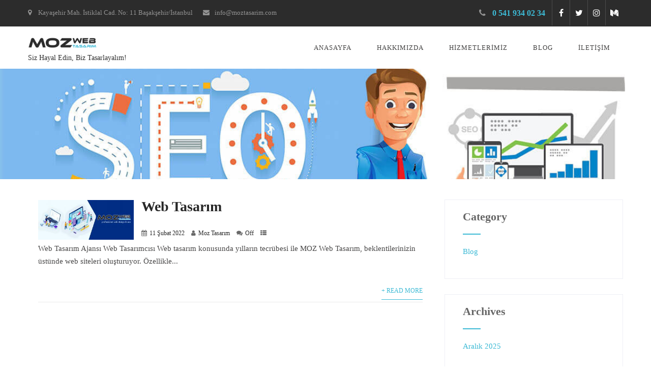

--- FILE ---
content_type: text/html; charset=UTF-8
request_url: https://www.moztasarim.com/tag/nakliye-firmasi-web-sitesi-tasarimi
body_size: 16627
content:
<!DOCTYPE html><html xmlns="http://www.w3.org/1999/xhtml" lang="tr"><head><script data-no-optimize="1">var litespeed_docref=sessionStorage.getItem("litespeed_docref");litespeed_docref&&(Object.defineProperty(document,"referrer",{get:function(){return litespeed_docref}}),sessionStorage.removeItem("litespeed_docref"));</script> <meta http-equiv="Content-Type" content="text/html; charset=UTF-8" />
<!--[if IE]><meta http-equiv="X-UA-Compatible" content="IE=edge,chrome=1"><![endif]--><meta name="viewport" content="width=device-width, initial-scale=1.0"/><link rel="profile" href="https://gmpg.org/xfn/11"/><link rel="pingback" href="https://www.moztasarim.com/xmlrpc.php" /><meta name='robots' content='index, follow, max-image-preview:large, max-snippet:-1, max-video-preview:-1' /><style>img:is([sizes="auto" i], [sizes^="auto," i]) { contain-intrinsic-size: 3000px 1500px }</style><title>Nakliye Firması Web Sitesi Tasarımı arşivleri - Moz Tasarım Web Sitesi Tasarımı SEO Uzmanı Adwords Danışmanı</title><link rel="canonical" href="https://www.moztasarim.com/tag/nakliye-firmasi-web-sitesi-tasarimi" /><meta property="og:locale" content="tr_TR" /><meta property="og:type" content="article" /><meta property="og:title" content="Nakliye Firması Web Sitesi Tasarımı arşivleri - Moz Tasarım Web Sitesi Tasarımı SEO Uzmanı Adwords Danışmanı" /><meta property="og:url" content="https://www.moztasarim.com/tag/nakliye-firmasi-web-sitesi-tasarimi" /><meta property="og:site_name" content="Moz Tasarım Web Sitesi Tasarımı SEO Uzmanı Adwords Danışmanı" /><meta name="twitter:card" content="summary_large_image" /><meta name="twitter:site" content="@mozwebtasarim" /> <script type="application/ld+json" class="yoast-schema-graph">{"@context":"https://schema.org","@graph":[{"@type":"CollectionPage","@id":"https://www.moztasarim.com/tag/nakliye-firmasi-web-sitesi-tasarimi","url":"https://www.moztasarim.com/tag/nakliye-firmasi-web-sitesi-tasarimi","name":"Nakliye Firması Web Sitesi Tasarımı arşivleri - Moz Tasarım Web Sitesi Tasarımı SEO Uzmanı Adwords Danışmanı","isPartOf":{"@id":"https://www.moztasarim.com/#website"},"primaryImageOfPage":{"@id":"https://www.moztasarim.com/tag/nakliye-firmasi-web-sitesi-tasarimi#primaryimage"},"image":{"@id":"https://www.moztasarim.com/tag/nakliye-firmasi-web-sitesi-tasarimi#primaryimage"},"thumbnailUrl":"https://www.moztasarim.com/wp-content/uploads/2020/03/web-tasarim.jpg","breadcrumb":{"@id":"https://www.moztasarim.com/tag/nakliye-firmasi-web-sitesi-tasarimi#breadcrumb"},"inLanguage":"tr"},{"@type":"ImageObject","inLanguage":"tr","@id":"https://www.moztasarim.com/tag/nakliye-firmasi-web-sitesi-tasarimi#primaryimage","url":"https://www.moztasarim.com/wp-content/uploads/2020/03/web-tasarim.jpg","contentUrl":"https://www.moztasarim.com/wp-content/uploads/2020/03/web-tasarim.jpg","width":1920,"height":800,"caption":"Web Tasarım Ajansı Web Tasarımcısı Firmaları Fiyatları"},{"@type":"BreadcrumbList","@id":"https://www.moztasarim.com/tag/nakliye-firmasi-web-sitesi-tasarimi#breadcrumb","itemListElement":[{"@type":"ListItem","position":1,"name":"Ana sayfa","item":"https://www.moztasarim.com/"},{"@type":"ListItem","position":2,"name":"Nakliye Firması Web Sitesi Tasarımı"}]},{"@type":"WebSite","@id":"https://www.moztasarim.com/#website","url":"https://www.moztasarim.com/","name":"Moz Tasarım Web Sitesi Tasarımı SEO Uzmanı Adwords Danışmanı","description":"Siz Hayal Edin, Biz Tasarlayalım!","publisher":{"@id":"https://www.moztasarim.com/#organization"},"potentialAction":[{"@type":"SearchAction","target":{"@type":"EntryPoint","urlTemplate":"https://www.moztasarim.com/?s={search_term_string}"},"query-input":{"@type":"PropertyValueSpecification","valueRequired":true,"valueName":"search_term_string"}}],"inLanguage":"tr"},{"@type":"Organization","@id":"https://www.moztasarim.com/#organization","name":"Moz Web Tasarım ve SEO Uzmanı","url":"https://www.moztasarim.com/","logo":{"@type":"ImageObject","inLanguage":"tr","@id":"https://www.moztasarim.com/#/schema/logo/image/","url":"https://www.moztasarim.com/wp-content/uploads/2020/02/logo-1.png","contentUrl":"https://www.moztasarim.com/wp-content/uploads/2020/02/logo-1.png","width":1350,"height":240,"caption":"Moz Web Tasarım ve SEO Uzmanı"},"image":{"@id":"https://www.moztasarim.com/#/schema/logo/image/"},"sameAs":["https://www.facebook.com/moztasarim","https://x.com/mozwebtasarim"]}]}</script> <link rel='dns-prefetch' href='//stats.wp.com' /><link rel='dns-prefetch' href='//fonts.googleapis.com' /><link rel="alternate" type="application/rss+xml" title="Moz Tasarım Web Sitesi Tasarımı SEO Uzmanı Adwords Danışmanı &raquo; akışı" href="https://www.moztasarim.com/feed" /><link rel="alternate" type="application/rss+xml" title="Moz Tasarım Web Sitesi Tasarımı SEO Uzmanı Adwords Danışmanı &raquo; yorum akışı" href="https://www.moztasarim.com/comments/feed" /><link rel="alternate" type="application/rss+xml" title="Moz Tasarım Web Sitesi Tasarımı SEO Uzmanı Adwords Danışmanı &raquo; Nakliye Firması Web Sitesi Tasarımı etiket akışı" href="https://www.moztasarim.com/tag/nakliye-firmasi-web-sitesi-tasarimi/feed" /><link data-optimized="2" rel="stylesheet" href="https://www.moztasarim.com/wp-content/litespeed/css/2577360d31385e20367425128e1f05c5.css?ver=a2527" /><style id='classic-theme-styles-inline-css' type='text/css'>/*! This file is auto-generated */
.wp-block-button__link{color:#fff;background-color:#32373c;border-radius:9999px;box-shadow:none;text-decoration:none;padding:calc(.667em + 2px) calc(1.333em + 2px);font-size:1.125em}.wp-block-file__button{background:#32373c;color:#fff;text-decoration:none}</style><style id='jetpack-sharing-buttons-style-inline-css' type='text/css'>.jetpack-sharing-buttons__services-list{display:flex;flex-direction:row;flex-wrap:wrap;gap:0;list-style-type:none;margin:5px;padding:0}.jetpack-sharing-buttons__services-list.has-small-icon-size{font-size:12px}.jetpack-sharing-buttons__services-list.has-normal-icon-size{font-size:16px}.jetpack-sharing-buttons__services-list.has-large-icon-size{font-size:24px}.jetpack-sharing-buttons__services-list.has-huge-icon-size{font-size:36px}@media print{.jetpack-sharing-buttons__services-list{display:none!important}}.editor-styles-wrapper .wp-block-jetpack-sharing-buttons{gap:0;padding-inline-start:0}ul.jetpack-sharing-buttons__services-list.has-background{padding:1.25em 2.375em}</style><style id='joinchat-button-style-inline-css' type='text/css'>.wp-block-joinchat-button{border:none!important;text-align:center}.wp-block-joinchat-button figure{display:table;margin:0 auto;padding:0}.wp-block-joinchat-button figcaption{font:normal normal 400 .6em/2em var(--wp--preset--font-family--system-font,sans-serif);margin:0;padding:0}.wp-block-joinchat-button .joinchat-button__qr{background-color:#fff;border:6px solid #25d366;border-radius:30px;box-sizing:content-box;display:block;height:200px;margin:auto;overflow:hidden;padding:10px;width:200px}.wp-block-joinchat-button .joinchat-button__qr canvas,.wp-block-joinchat-button .joinchat-button__qr img{display:block;margin:auto}.wp-block-joinchat-button .joinchat-button__link{align-items:center;background-color:#25d366;border:6px solid #25d366;border-radius:30px;display:inline-flex;flex-flow:row nowrap;justify-content:center;line-height:1.25em;margin:0 auto;text-decoration:none}.wp-block-joinchat-button .joinchat-button__link:before{background:transparent var(--joinchat-ico) no-repeat center;background-size:100%;content:"";display:block;height:1.5em;margin:-.75em .75em -.75em 0;width:1.5em}.wp-block-joinchat-button figure+.joinchat-button__link{margin-top:10px}@media (orientation:landscape)and (min-height:481px),(orientation:portrait)and (min-width:481px){.wp-block-joinchat-button.joinchat-button--qr-only figure+.joinchat-button__link{display:none}}@media (max-width:480px),(orientation:landscape)and (max-height:480px){.wp-block-joinchat-button figure{display:none}}</style><style id='global-styles-inline-css' type='text/css'>:root{--wp--preset--aspect-ratio--square: 1;--wp--preset--aspect-ratio--4-3: 4/3;--wp--preset--aspect-ratio--3-4: 3/4;--wp--preset--aspect-ratio--3-2: 3/2;--wp--preset--aspect-ratio--2-3: 2/3;--wp--preset--aspect-ratio--16-9: 16/9;--wp--preset--aspect-ratio--9-16: 9/16;--wp--preset--color--black: #000000;--wp--preset--color--cyan-bluish-gray: #abb8c3;--wp--preset--color--white: #ffffff;--wp--preset--color--pale-pink: #f78da7;--wp--preset--color--vivid-red: #cf2e2e;--wp--preset--color--luminous-vivid-orange: #ff6900;--wp--preset--color--luminous-vivid-amber: #fcb900;--wp--preset--color--light-green-cyan: #7bdcb5;--wp--preset--color--vivid-green-cyan: #00d084;--wp--preset--color--pale-cyan-blue: #8ed1fc;--wp--preset--color--vivid-cyan-blue: #0693e3;--wp--preset--color--vivid-purple: #9b51e0;--wp--preset--gradient--vivid-cyan-blue-to-vivid-purple: linear-gradient(135deg,rgba(6,147,227,1) 0%,rgb(155,81,224) 100%);--wp--preset--gradient--light-green-cyan-to-vivid-green-cyan: linear-gradient(135deg,rgb(122,220,180) 0%,rgb(0,208,130) 100%);--wp--preset--gradient--luminous-vivid-amber-to-luminous-vivid-orange: linear-gradient(135deg,rgba(252,185,0,1) 0%,rgba(255,105,0,1) 100%);--wp--preset--gradient--luminous-vivid-orange-to-vivid-red: linear-gradient(135deg,rgba(255,105,0,1) 0%,rgb(207,46,46) 100%);--wp--preset--gradient--very-light-gray-to-cyan-bluish-gray: linear-gradient(135deg,rgb(238,238,238) 0%,rgb(169,184,195) 100%);--wp--preset--gradient--cool-to-warm-spectrum: linear-gradient(135deg,rgb(74,234,220) 0%,rgb(151,120,209) 20%,rgb(207,42,186) 40%,rgb(238,44,130) 60%,rgb(251,105,98) 80%,rgb(254,248,76) 100%);--wp--preset--gradient--blush-light-purple: linear-gradient(135deg,rgb(255,206,236) 0%,rgb(152,150,240) 100%);--wp--preset--gradient--blush-bordeaux: linear-gradient(135deg,rgb(254,205,165) 0%,rgb(254,45,45) 50%,rgb(107,0,62) 100%);--wp--preset--gradient--luminous-dusk: linear-gradient(135deg,rgb(255,203,112) 0%,rgb(199,81,192) 50%,rgb(65,88,208) 100%);--wp--preset--gradient--pale-ocean: linear-gradient(135deg,rgb(255,245,203) 0%,rgb(182,227,212) 50%,rgb(51,167,181) 100%);--wp--preset--gradient--electric-grass: linear-gradient(135deg,rgb(202,248,128) 0%,rgb(113,206,126) 100%);--wp--preset--gradient--midnight: linear-gradient(135deg,rgb(2,3,129) 0%,rgb(40,116,252) 100%);--wp--preset--font-size--small: 13px;--wp--preset--font-size--medium: 20px;--wp--preset--font-size--large: 36px;--wp--preset--font-size--x-large: 42px;--wp--preset--spacing--20: 0.44rem;--wp--preset--spacing--30: 0.67rem;--wp--preset--spacing--40: 1rem;--wp--preset--spacing--50: 1.5rem;--wp--preset--spacing--60: 2.25rem;--wp--preset--spacing--70: 3.38rem;--wp--preset--spacing--80: 5.06rem;--wp--preset--shadow--natural: 6px 6px 9px rgba(0, 0, 0, 0.2);--wp--preset--shadow--deep: 12px 12px 50px rgba(0, 0, 0, 0.4);--wp--preset--shadow--sharp: 6px 6px 0px rgba(0, 0, 0, 0.2);--wp--preset--shadow--outlined: 6px 6px 0px -3px rgba(255, 255, 255, 1), 6px 6px rgba(0, 0, 0, 1);--wp--preset--shadow--crisp: 6px 6px 0px rgba(0, 0, 0, 1);}:where(.is-layout-flex){gap: 0.5em;}:where(.is-layout-grid){gap: 0.5em;}body .is-layout-flex{display: flex;}.is-layout-flex{flex-wrap: wrap;align-items: center;}.is-layout-flex > :is(*, div){margin: 0;}body .is-layout-grid{display: grid;}.is-layout-grid > :is(*, div){margin: 0;}:where(.wp-block-columns.is-layout-flex){gap: 2em;}:where(.wp-block-columns.is-layout-grid){gap: 2em;}:where(.wp-block-post-template.is-layout-flex){gap: 1.25em;}:where(.wp-block-post-template.is-layout-grid){gap: 1.25em;}.has-black-color{color: var(--wp--preset--color--black) !important;}.has-cyan-bluish-gray-color{color: var(--wp--preset--color--cyan-bluish-gray) !important;}.has-white-color{color: var(--wp--preset--color--white) !important;}.has-pale-pink-color{color: var(--wp--preset--color--pale-pink) !important;}.has-vivid-red-color{color: var(--wp--preset--color--vivid-red) !important;}.has-luminous-vivid-orange-color{color: var(--wp--preset--color--luminous-vivid-orange) !important;}.has-luminous-vivid-amber-color{color: var(--wp--preset--color--luminous-vivid-amber) !important;}.has-light-green-cyan-color{color: var(--wp--preset--color--light-green-cyan) !important;}.has-vivid-green-cyan-color{color: var(--wp--preset--color--vivid-green-cyan) !important;}.has-pale-cyan-blue-color{color: var(--wp--preset--color--pale-cyan-blue) !important;}.has-vivid-cyan-blue-color{color: var(--wp--preset--color--vivid-cyan-blue) !important;}.has-vivid-purple-color{color: var(--wp--preset--color--vivid-purple) !important;}.has-black-background-color{background-color: var(--wp--preset--color--black) !important;}.has-cyan-bluish-gray-background-color{background-color: var(--wp--preset--color--cyan-bluish-gray) !important;}.has-white-background-color{background-color: var(--wp--preset--color--white) !important;}.has-pale-pink-background-color{background-color: var(--wp--preset--color--pale-pink) !important;}.has-vivid-red-background-color{background-color: var(--wp--preset--color--vivid-red) !important;}.has-luminous-vivid-orange-background-color{background-color: var(--wp--preset--color--luminous-vivid-orange) !important;}.has-luminous-vivid-amber-background-color{background-color: var(--wp--preset--color--luminous-vivid-amber) !important;}.has-light-green-cyan-background-color{background-color: var(--wp--preset--color--light-green-cyan) !important;}.has-vivid-green-cyan-background-color{background-color: var(--wp--preset--color--vivid-green-cyan) !important;}.has-pale-cyan-blue-background-color{background-color: var(--wp--preset--color--pale-cyan-blue) !important;}.has-vivid-cyan-blue-background-color{background-color: var(--wp--preset--color--vivid-cyan-blue) !important;}.has-vivid-purple-background-color{background-color: var(--wp--preset--color--vivid-purple) !important;}.has-black-border-color{border-color: var(--wp--preset--color--black) !important;}.has-cyan-bluish-gray-border-color{border-color: var(--wp--preset--color--cyan-bluish-gray) !important;}.has-white-border-color{border-color: var(--wp--preset--color--white) !important;}.has-pale-pink-border-color{border-color: var(--wp--preset--color--pale-pink) !important;}.has-vivid-red-border-color{border-color: var(--wp--preset--color--vivid-red) !important;}.has-luminous-vivid-orange-border-color{border-color: var(--wp--preset--color--luminous-vivid-orange) !important;}.has-luminous-vivid-amber-border-color{border-color: var(--wp--preset--color--luminous-vivid-amber) !important;}.has-light-green-cyan-border-color{border-color: var(--wp--preset--color--light-green-cyan) !important;}.has-vivid-green-cyan-border-color{border-color: var(--wp--preset--color--vivid-green-cyan) !important;}.has-pale-cyan-blue-border-color{border-color: var(--wp--preset--color--pale-cyan-blue) !important;}.has-vivid-cyan-blue-border-color{border-color: var(--wp--preset--color--vivid-cyan-blue) !important;}.has-vivid-purple-border-color{border-color: var(--wp--preset--color--vivid-purple) !important;}.has-vivid-cyan-blue-to-vivid-purple-gradient-background{background: var(--wp--preset--gradient--vivid-cyan-blue-to-vivid-purple) !important;}.has-light-green-cyan-to-vivid-green-cyan-gradient-background{background: var(--wp--preset--gradient--light-green-cyan-to-vivid-green-cyan) !important;}.has-luminous-vivid-amber-to-luminous-vivid-orange-gradient-background{background: var(--wp--preset--gradient--luminous-vivid-amber-to-luminous-vivid-orange) !important;}.has-luminous-vivid-orange-to-vivid-red-gradient-background{background: var(--wp--preset--gradient--luminous-vivid-orange-to-vivid-red) !important;}.has-very-light-gray-to-cyan-bluish-gray-gradient-background{background: var(--wp--preset--gradient--very-light-gray-to-cyan-bluish-gray) !important;}.has-cool-to-warm-spectrum-gradient-background{background: var(--wp--preset--gradient--cool-to-warm-spectrum) !important;}.has-blush-light-purple-gradient-background{background: var(--wp--preset--gradient--blush-light-purple) !important;}.has-blush-bordeaux-gradient-background{background: var(--wp--preset--gradient--blush-bordeaux) !important;}.has-luminous-dusk-gradient-background{background: var(--wp--preset--gradient--luminous-dusk) !important;}.has-pale-ocean-gradient-background{background: var(--wp--preset--gradient--pale-ocean) !important;}.has-electric-grass-gradient-background{background: var(--wp--preset--gradient--electric-grass) !important;}.has-midnight-gradient-background{background: var(--wp--preset--gradient--midnight) !important;}.has-small-font-size{font-size: var(--wp--preset--font-size--small) !important;}.has-medium-font-size{font-size: var(--wp--preset--font-size--medium) !important;}.has-large-font-size{font-size: var(--wp--preset--font-size--large) !important;}.has-x-large-font-size{font-size: var(--wp--preset--font-size--x-large) !important;}
:where(.wp-block-post-template.is-layout-flex){gap: 1.25em;}:where(.wp-block-post-template.is-layout-grid){gap: 1.25em;}
:where(.wp-block-columns.is-layout-flex){gap: 2em;}:where(.wp-block-columns.is-layout-grid){gap: 2em;}
:root :where(.wp-block-pullquote){font-size: 1.5em;line-height: 1.6;}</style> <script type="litespeed/javascript" data-src="https://www.moztasarim.com/wp-includes/js/jquery/jquery.min.js" id="jquery-core-js"></script> <link rel="https://api.w.org/" href="https://www.moztasarim.com/wp-json/" /><link rel="alternate" title="JSON" type="application/json" href="https://www.moztasarim.com/wp-json/wp/v2/tags/194" /><link rel="EditURI" type="application/rsd+xml" title="RSD" href="https://www.moztasarim.com/xmlrpc.php?rsd" /><meta name="generator" content="WordPress 6.8.3" /><meta name="generator" content="performance-lab 4.0.0; plugins: webp-uploads"><meta name="generator" content="webp-uploads 2.6.0"><style>img#wpstats{display:none}</style><style type="text/css">/*Fixed Background*/

	/*BOXED LAYOUT*/
	.site_boxed .layer_wrapper, body.home.site_boxed #slidera{width:83.5%; float:left; margin:0 8.25%;
	background: #ffffff;}
	.site_boxed .stat_bg, .site_boxed .stat_bg_overlay{width: 83.5%;}
	.site_boxed .social_buttons{background: #ffffff;}
	.site_boxed .center {width: 95%!important;margin: 0 auto;}
	.site_boxed .head_top .center{ width:95%!important;}



/*Site Content Text Style*/
body, input, textarea{ 
	font-family:Roboto; 	font-size:15px; }

.single_post .single_post_content .tabs li a:link, .single_post .single_post_content .tabs li a:visited{ color:#484747;}


.post_head, .author_div{ background:#545556;}
.post_head_bg, .author_div_bg{background:url(https://www.moztasarim.com/wp-content/uploads/2020/11/seo-uzmani-nedir.jpg);}

/*Feattured Boxes Section*/
.featured_area_bg{background:url();}
.featured_area{background-color:#f2f2f2;}
.featured_block img{height:70px;; width:70px;} 
.featured_block{background-color:#ffffff;}

.sktmore{background-color:#ffffff;}
.sktmore:hover{background-color:#3dbad5;}

.expanding-grid .spacer{background-color:#3dbad5;}
.expand-left h2, .expand-left{color:#000000;}

.headingseperator h3{color:#000000;}
.headingseperator h3::after{border-bottom-color:#3dbad5;}

.expanding-grid .links > li a.active:after{border-bottom-color:#3dbad5;}

.squarebox{background-color:#ffffff;}
.squarebox:hover{background-color:#79ab9f;}
.squaretitle{color:#000000;}

.perfectbox{background-color:#ffffff; border-color:#eaeaea;}
.perfectborder:hover, .perfectbox:hover{border-color:#3dbad5 !important;}

.post_block_style3{background-color:#ffffff; border-color:#eaeaea;}
.post_block_style3:before{background:#9f9f9f;}

.post_block_style4 .posts4content{background-color:#f9f9f9;}
.post_block_style4 .posts4content{color:#444343;}

/*-----------------------------COLORS------------------------------------*/
		/*Header Color*/
		.header{background-color: rgba(255,255,255, 1);}
		
		 
		
		
				
		/*Head Top Bar Color*/
		.head-info-area{background:#2c2c2c;}
		
				.has_trans_header .header_wrap {float: left; position:relative;width: 100%;}
		.has_trans_header .header{position: absolute!important;z-index: 999;}


		/*Boxed Header should have boxed width*/
		body.home.site_boxed .header_wrap.layer_wrapper{width: 83.5%;float: left;margin: 0 8.25%;}
		
		.home.has_trans_header .header, .home.has_trans_header.page.page-template-page-frontpage_template .header{background-image:none;}
				
		@media screen and (max-width: 480px){
		.home.has_trans_header .header{ background:#ffffff!important;}
		}
		/*LOGO*/
		.logo img{height:24px; width:135px;; margin-top:20px;} 

				.logo h2, .logo h1, .logo h2 a:link, .logo h2 a:visited, .logo h1 a:link, .logo h1 a:visited, .logo h2 a:hover, .logo h1 a:hover{ 
									color:#2f2f2f;
		}
		/*HEADER TEXT BAR*/
				.head-info-area, .head-info-area a:link, .head-info-area a:visited{ 
			font-family:'Roboto'; 			font-size:13px;			color:#939393;
		}	
		
		.head-info-area span i{color:#939393;}
		
		.head-info-area a:hover, .head-info-area .social-icons a:hover{ 
			color:#3dbad5;
		}		
		.head-info-area strong a{ 
			color:#3dbad5 !important;
		}
					.header.type1 #topmenu, .header.type2 #topmenu{margin-right:0;}
				
		
		a:link, a:visited{color:#3dbad5;}
		a:hover{color:#ff8800;}		
		
		/*Slider Title*/
				.title{ 
			font-family:'Roboto'; 			font-size:68px;			color:#ffffff;
		}	
		
				.slidedesc{ 
			font-family:'Roboto'; 			font-size:16px;			color:#ffffff;
		}	
		
				.slidebtn{ 
			font-family:'Roboto'; 			font-size:14px;;
		}
		.slidebtn a{ 
			color:#ffffff; background-color:#3dbad5;
		}	
		.slidebtn a:hover{background-color:#282828}	
		
		.nivo-controlNav a{color:#ffffff}
		.nivo-controlNav a.active{color:#3dbad5}
		.nivo-directionNav a{
							
		 	color:#ffffff;
		 }	
		
		a.nivo-prevNav:hover, a.nivo-nextNav:hover{			
							background-color:;
					
			color:#ffffff		}	
		
		/* Global H1 */	
						h1, h1 a:link, h1 a:visited{ 
			font-family:'Roboto Condensed'; 			font-size:32px;			color:#282828;
		}
		
		h1 a:hover{ 
			color:#3dbad5;
		}
		
		/* Global H2 */	
						h2, h2 a:link, h2 a:visited{ 
			font-family:'Roboto'; 			font-size:28px;		color:#282828;
		}
		
		h2 a:hover{ 
			color:#3dbad5;
		}
		
		/* Global H3 */	
						h3, h3 a:link, h3 a:visited{ 
			font-family:'Roboto'; 			font-size:22px;		color:#282828;
		}
		
		h3 a:hover{ 
			color:#3dbad5;
		}
		
		/* Global H4 */	
						h4, h4 a:link, h4 a:visited{ 
			font-family:'Roboto'; 			font-size:20px;		color:#282828;
		}
		
		h4 a:hover{ 
			color:#3dbad5;
		}	
		
		/* Global H5 */	
						h5, h5 a:link, h5 a:visited{ 
			font-family:'Roboto'; 			font-size:18px;		color:#282828;
		}
		
		h5 a:hover, .expanding-grid .links > li:hover h5{ 
			color:#3dbad5;
		}	
		
		/* Global H6 */	
						h6, h6 a:link, h6 a:visited{ 
			font-family:'Roboto Condensed'; 			font-size:17px;		color:#282828;
		}
		
		h6 a:hover{ 
			color:#3dbad5;
		}
		
		/* Post Meta Color */
		.post_block_style1_meta, .post_block_style1_meta a:link, .post_block_style1_meta a:visited, .post_block_style2_meta, .post_block_style2_meta a:link, .post_block_style2_meta a:visited, .single_metainfo, .single_metainfo a:link, .single_metainfo a:visited{ 
			color:#282828;
		}
		
		/* Team Box Background Color */
		.team-infobox{background-color:#ffffff;}
		.team-infobox h5:after{border-color:#3dbad5;}
 
		/* Social Icon Background Color */
		.social-icons a:link, .social-icons a:visited{ 
			background-color:#1c1c1c;
			color:#ffffff !important;
		}	
		
		/* Social Icon Hover Background Color */
		.social-icons a:hover{ 
			background-color:#3dbad5;
		}
		
		
		
		/* Gallery Filter Active Bgcolor */
		li.active a:link, li.active a:visited{ 
			background-color:#3dbad5;
			color:#ffffff !important;
		}	
		
		/* Gallery Filter Active Bgcolor */
		.portfolio-categ li a:link, .portfolio-categ li a:visited{ 
			color:#000000;
		}			
		
		/* Skills Bar Background Color */
		.skill-bg{ 
			background-color:#f8f8f8;
		}	
		
		/* Skills Bar Text Color */
		.skillbar-title{ 
			color:#ffffff;
		}			
															
		#simple-menu{color:#434242;}
		body.home.has_trans_header #simple-menu{color:#fff;}
		span.desc{color:#2f2f2f;}

		/*MENU Text Color*/
		#topmenu ul li a:link, #topmenu ul li a:visited{color:#434242;}
		#topmenu ul li.menu_hover a:link, #topmenu ul li.menu_hover a:visited{border-color:#3dbad5;}
		#topmenu ul li.menu_hover>a:link, #topmenu ul li.menu_hover>a:visited, body.has_trans_header.home #topmenu ul li.menu_hover>a:link, body.has_trans_header.home #topmenu ul li.menu_hover>a:visited{color:#3dbad5;}
		#topmenu ul li.current-menu-item>a:link, #topmenu ul li.current-menu-item>a:visited, #topmenu ul li.current-menu-parent>a:link, #topmenu ul li.current_page_parent>a:visited, #topmenu ul li.current-menu-ancestor>a:link, #topmenu ul li.current-menu-ancestor>a:visited{color:#3dbad5;}
		#topmenu ul li ul{border-color:#3dbad5 transparent transparent transparent;}
		#topmenu ul.menu>li:hover:after{background-color:#3dbad5;}
		#topmenu ul li ul li a:hover{color:#3dbad5;}
		
		#topmenu ul.menu ul li{background-color:#ffffff;}		
		
		#topmenu ul.sub-menu li a, #topmenu ul.children li a{color:#000000;}	
		#topmenu ul.sub-menu li a:hover, #topmenu ul.children li a:hover, #topmenu li.menu_highlight_slim:hover, #topmenu ul.sub-menu li.current_page_item a, #topmenu ul.children li.current_page_item a, #topmenu ul.sub-menu li.current-menu-item a, #topmenu ul.children li.current-menu-item a{background-color:#f0f0f0 !important;}	

		.sidr{ background-color:#383939;}
		.pad_menutitle{ background-color:#3dbad5;}
		.sidr ul li a, .sidr ul li span, .sidr ul li ul li a, .sidr ul li ul li span{color:#FFFFFF;}	
		
		#simple-menu .fa-bars{color:#282828 !important;}
		.pad_menutitle .fa-bars, .pad_menutitle .fa-times{color:#ffffff !important;}				

		.head_soc .social_bookmarks a:link, .head_soc .social_bookmarks a:visited{color:#434242;}
		.head_soc .social_bookmarks.bookmark_hexagon a:before {border-bottom-color: rgba(67,66,66, 0.3)!important;}
		.head_soc .social_bookmarks.bookmark_hexagon a i {background:rgba(67,66,66, 0.3)!important;}
		.head_soc .social_bookmarks.bookmark_hexagon a:after { border-top-color:rgba(67,66,66, 0.3)!important;}
		

		/*BASE Color*/
		.widget_border, .heading_border, #wp-calendar #today, .thn_post_wrap .more-link:hover, .moretag:hover, .search_term #searchsubmit, .error_msg #searchsubmit, #searchsubmit, .complete_pagenav a:hover, .nav-box a:hover .left_arro, .nav-box a:hover .right_arro, .pace .pace-progress, .homeposts_title .menu_border, span.widget_border, .ast_login_widget #loginform #wp-submit, .prog_wrap, .lts_layout1 a.image, .lts_layout2 a.image, .lts_layout3 a.image, .rel_tab:hover .related_img, .wpcf7-submit, .woo-slider #post_slider li.sale .woo_sale, .nivoinner .slide_button_wrap .lts_button, #accordion .slide_button_wrap .lts_button, .img_hover, p.form-submit #submit, .optimposts .type-product a.button.add_to_cart_button, .post_block_style4 span.spanmonth, .search-box input[type="search"]{background:#3dbad5;} 
		
		.share_active, .comm_auth a, .logged-in-as a, .citeping a, .lay3 h2 a:hover, .lay4 h2 a:hover, .lay5 .postitle a:hover, .nivo-caption p a, .acord_text p a, .org_comment a, .org_ping a, .contact_submit input:hover, .widget_calendar td a, .ast_biotxt a, .ast_bio .ast_biotxt h3, .lts_layout2 .listing-item h2 a:hover, .lts_layout3 .listing-item h2 a:hover, .lts_layout4 .listing-item h2 a:hover, .lts_layout5 .listing-item h2 a:hover, .rel_tab:hover .rel_hover, .post-password-form input[type~=submit], .bio_head h3, .blog_mo a:hover, .ast_navigation a:hover, .lts_layout4 .blog_mo a:hover{color:#3dbad5;}
		#home_widgets .widget .thn_wgt_tt, #sidebar .widget .thn_wgt_tt, #footer .widget .thn_wgt_tt, .astwt_iframe a, .ast_bio .ast_biotxt h3, .ast_bio .ast_biotxt a, .nav-box a span, .lay2 h2.postitle:hover a{color:#3dbad5;}
		.pace .pace-activity{border-top-color: #3dbad5!important;border-left-color: #3dbad5!important;}
		.pace .pace-progress-inner{box-shadow: 0 0 10px #3dbad5, 0 0 5px #3dbad5;
		  -webkit-box-shadow: 0 0 10px #3dbad5, 0 0 5px #3dbad5;
		  -moz-box-shadow: 0 0 10px #3dbad5, 0 0 5px #3dbad5;}
		
		.fotorama__thumb-border, .ast_navigation a:hover{ border-color:#3dbad5!important;}
		
		
		/*Text Color on BASE COLOR Element*/
		.icon_round a, #wp-calendar #today, .moretag:hover, .search_term #searchsubmit, .error_msg #searchsubmit, .complete_pagenav a:hover, .ast_login_widget #loginform #wp-submit, #searchsubmit, .prog_wrap, .rel_tab .related_img i, .lay1 h2.postitle a, .nivoinner .slide_button_wrap .lts_button, #accordion .slide_button_wrap .lts_button, .lts_layout1 .icon_wrap a, .lts_layout2 .icon_wrap a, .lts_layout3 .icon_wrap a, .lts_layout1 .icon_wrap a:hover, .post_block_style4 span.spanmonth{color:#FFFFFF;}
		.thn_post_wrap .listing-item .moretag:hover, body .lts_layout1 .listing-item .title, .lts_layout2 .img_wrap .complete_plus, .img_hover .icon_wrap a, body .thn_post_wrap .lts_layout1 .icon_wrap a, .wpcf7-submit, .woo-slider #post_slider li.sale .woo_sale, p.form-submit #submit, .optimposts .type-product a.button.add_to_cart_button{color:#FFFFFF;}




/*Sidebar Widget Background Color */
#sidebar .widget{ background:#FFFFFF;}
#sidebar .widget_wrap{border-color:#eeeff5;}
/*Widget Title Color */
#sidebar .widget-title, #sidebar .widget-title a{color:#666666;}

#sidebar #sidebar .widget, #sidebar .widget .widget_wrap{ color:#999999;}
#sidebar .widget .widgettitle, #sidebar .widget .widgettitle a:link, #sidebar .widget .widgettitle a:visited{font-size:16px;}

#sidebar .widget li a, #sidebar .widget a{ color:#3dbad5;}
#sidebar .widget li a:hover, #sidebar .widget a:hover{ color:#999999;}


.flipcard .front{background-color:#ffffff; border-color:#e0e0e0;}

.flipcard .back{background-color:#f7f7f7; border-color:#000000;}

.divider5 span, .divider6 span{background-color:#8c8b8b;}
.divider1, .divider2, .divider3, .divider4, .divider5, .divider6, .fusion-title .title-sep, .fusion-title.sep-underline, .product .product-border, .fusion-title .title-sep{border-color:#8c8b8b;}

.timeline-both-side li .timeline-description{background-color:#ffffff;}

.timeline-both-side:before, .timeline-both-side li .border-line, .timeline-both-side li .border-line:before{background-color:#dedede;}

.timeline-both-side:after, .timeline-both-side li .timeline-description{border-color:#dedede;}
.griditem{background-color:#ffffff;}
.griditem{border-color:#cccccc;}

.serviceboxbg{background:rgba(10,122,216, 0.8); border-right-color:#30a0fd;}
.serviceboxbg:hover{background-color:#ff8800;}
.servicebox h3, .serviceboxbg p{color:#ffffff !important;}
.sktgo, .sktgo:hover{background-color:#ffffff;}

#footer .footercols1 h3, #footer .footercols2 h3, #footer .footercols3 h3, #footer .footercols4 h3{color:#ffffff;}
#footer .footercols1 h3:after, #footer .footercols2 h3:after, #footer .footercols3 h3:after, #footer .footercols4 h3:after{border-color: #ffffff;}

#footer .contact-info{background:#161616;}
#footer .contact-info .box i{color:#ffffff;}
#footer .contact-info .box h5{color:#ffffff;}
#footer .contact-info .box p{color:#757575;}
#footer .contact-info .box i::after{background:#3dbad5;}
#footer .contact-info .box{border-right-color:#1f1f1f;}


/*FOOTER WIDGET COLORS*/
#footer{background: #191919;}



#footer .footercols1, #footer .footercols2, #footer .footercols3, #footer .footercols4, .footer-post-area ul li h4, .footer-post-area ul li h4 a:link, .footer-post-area ul li h4 a:visited, .footmenu li a, #footer ul.menu li a, #footer a{color:#999999;}

.footmenu li a:hover, .footmenu li.current_page_item a, #footer ul.menu a:hover, #footer ul.menu li.current_page_item a, .footer-post-area ul li a:hover, #footer .rowfooter p span, #footer ul li.current-cat a{color: #ffffff !important;}


/*COPYRIGHT COLORS*/
#copyright{background:rgba(25,25,25, 1);}
.copytext, .copytext a:link, .copytext a:visited{color: #f8f8f8;}
.foot_soc .social_bookmarks a:link, .foot_soc .social_bookmarks a:visited{color:#f8f8f8;}
.foot_soc .social_bookmarks.bookmark_hexagon a:before {border-bottom-color: rgba(248,248,248, 0.3);}
.foot_soc .social_bookmarks.bookmark_hexagon a i {background:rgba(248,248,248, 0.3);}
.foot_soc .social_bookmarks.bookmark_hexagon a:after { border-top-color:rgba(248,248,248, 0.3);}



/*-------------------------------------TYPOGRAPHY--------------------------------------*/

/*Post Titles and headings Font*/
.postitle, .product_title{ font-family:Lato;}

/*Menu Font*/
#topmenu ul li a{ font-family:Roboto;}


#topmenu ul li a{ text-transform:uppercase; letter-spacing:1px;}

#topmenu ul li a{font-size:13px;}
#topmenu ul li {line-height: 13px;}

/*Body Text Color*/
body, .home_cat a, .contact_submit input, .comment-form-comment textarea{ color:#484747;}
.single_post_content .tabs li a{ color:#484747;}
.thn_post_wrap .listing-item .moretag{ color:#484747;}
	
	

/*Post Title */
.postitle, .postitle a, .nav-box a, h3#comments, h3#comments_ping, .comment-reply-title, .related_h3, .nocomments, .lts_layout2 .listing-item h2 a, .lts_layout3 .listing-item h2 a, .lts_layout4 .listing-item h2 a, .author_inner h5, .product_title, .woocommerce-tabs h2, .related.products h2, .optimposts .type-product h2.postitle a, .woocommerce ul.products li.product h3{ text-decoration:none; color:#666666;}

/*Woocommerce*/
.optimposts .type-product a.button.add_to_cart_button:hover{background-color:#FFFFFF;color:#3dbad5;} 
.optimposts .lay2_wrap .type-product span.price, .optimposts .lay3_wrap .type-product span.price, .optimposts .lay4_wrap  .type-product span.price, .optimposts .lay4_wrap  .type-product a.button.add_to_cart_button{color:#666666;}
.optimposts .lay2_wrap .type-product a.button.add_to_cart_button:before, .optimposts .lay3_wrap .type-product a.button.add_to_cart_button:before{color:#666666;}
.optimposts .lay2_wrap .type-product a.button.add_to_cart_button:hover:before, .optimposts .lay3_wrap .type-product a.button.add_to_cart_button:hover:before, .optimposts .lay4_wrap  .type-product h2.postitle a{color:#3dbad5;}



@media screen and (max-width: 480px){
body.home.has_trans_header .header .logo h1 a:link, body.home.has_trans_header .header .logo h1 a:visited{ color:#2f2f2f!important;}
body.home.has_trans_header .header #simple-menu{color:#434242!important;}
}

/*USER'S CUSTOM CSS---------------------------------------------------------*/
/*---------------------------------------------------------*/</style><!--[if IE]><style type="text/css">.text_block_wrap, .home .lay1, .home .lay2, .home .lay3, .home .lay4, .home .lay5, .home_testi .looper, #footer .widgets{opacity:1!important;}
#topmenu ul li a{display: block;padding: 20px; background:url(#);}</style><![endif]--><link rel="icon" href="https://www.moztasarim.com/wp-content/uploads/2020/03/cropped-moz-tasarim-favicon-32x32.png" sizes="32x32" /><link rel="icon" href="https://www.moztasarim.com/wp-content/uploads/2020/03/cropped-moz-tasarim-favicon-192x192.png" sizes="192x192" /><link rel="apple-touch-icon" href="https://www.moztasarim.com/wp-content/uploads/2020/03/cropped-moz-tasarim-favicon-180x180.png" /><meta name="msapplication-TileImage" content="https://www.moztasarim.com/wp-content/uploads/2020/03/cropped-moz-tasarim-favicon-270x270.png" /> <script type="litespeed/javascript" data-src="https://www.googletagmanager.com/gtag/js?id=UA-159393398-1"></script> <script type="litespeed/javascript">window.dataLayer=window.dataLayer||[];function gtag(){dataLayer.push(arguments)}
gtag('js',new Date());gtag('config','UA-159393398-1')</script> </head><body data-rsssl=1 class="archive tag tag-nakliye-firmasi-web-sitesi-tasarimi tag-194 wp-theme-it-solution-pro site_full has_trans_header not_frontpage"><div class="header_wrap layer_wrapper"><div class="head-info-area"><div class="center"><div class="left">
<span class="phntp"><i class="fa fa-map-marker"></i> Kayaşehir Mah. İstiklal Cad. No: 11 Başakşehir/İstanbul</span><span class="emltp"><a href="mailto:info@moztasarim.com"><i class="fa fa-envelope"></i>info@moztasarim.com </a></span></div><div class="right">
<span class="suptp"><span class="sintp"><i class="fa fa-phone"></i> <strong><a href="tel:0 541 934 02 34">0 541 934 02 34</a></strong></span></span>
<span class="sintp"><div class="social-icons"><a href="https://www.facebook.com/moztasarim" target="_blank" class="fa fa-facebook fa-1x" title="facebook"></a><a href="https://twitter.com/mozwebtasarim" target="_blank" class="fa fa-twitter fa-1x" title="twitter"></a><a href="https://medium.com/@moztasarim" target="_blank" class="fa fa-instagram  fa-1x" title="instagram "></a><a href="https://medium.com/@moztasarim" target="_blank" class="fa fa-medium fa-1x" title="medium"></a></div></span></div><div class="clear"></div></div></div><div class="header type1"><div class="center"><div class="head_inner"><div class="logo">
<a class="logoimga" title="Moz Tasarım Web Sitesi Tasarımı SEO Uzmanı Adwords Danışmanı" href="https://www.moztasarim.com/"><img data-lazyloaded="1" src="[data-uri]" width="1350" height="240" data-src="https://www.moztasarim.com/wp-content/uploads/2020/02/logo-1.png" /></a>
<span class="desc">Siz Hayal Edin, Biz Tasarlayalım!</span></div>
<a id="simple-menu" href="#sidr"><i class="fa-bars"></i></a><div id="topmenu" class=""><div class="menu-header"><ul id="menu-ana-menu" class="menu"><li id="menu-item-22" class="menu-item menu-item-type-post_type menu-item-object-page menu-item-home menu-item-22"><a href="https://www.moztasarim.com/">Anasayfa</a></li><li id="menu-item-25" class="menu-item menu-item-type-post_type menu-item-object-page menu-item-25"><a href="https://www.moztasarim.com/hakkimizda">Hakkımızda</a></li><li id="menu-item-120" class="hizmet menu-item menu-item-type-custom menu-item-object-custom menu-item-has-children menu-item-120"><a href="#">Hizmetlerimiz</a><ul class="sub-menu"><li id="menu-item-31" class="menu-item menu-item-type-post_type menu-item-object-page menu-item-31"><a href="https://www.moztasarim.com/web-tasarim">Web Tasarım</a></li><li id="menu-item-150" class="menu-item menu-item-type-post_type menu-item-object-page menu-item-150"><a href="https://www.moztasarim.com/seo-uzmani">SEO Uzmanı</a></li><li id="menu-item-465" class="menu-item menu-item-type-post_type menu-item-object-post menu-item-465"><a href="https://www.moztasarim.com/saglik-turizmi-dijital-pazarlama">Sağlık Turizmi Dijital Pazarlama</a></li><li id="menu-item-429" class="menu-item menu-item-type-post_type menu-item-object-page menu-item-429"><a href="https://www.moztasarim.com/google-reklam-verme">Google Reklam Verme</a></li><li id="menu-item-154" class="menu-item menu-item-type-post_type menu-item-object-page menu-item-154"><a href="https://www.moztasarim.com/sosyal-medya-uzmani">Sosyal Medya Uzmanı</a></li><li id="menu-item-442" class="menu-item menu-item-type-post_type menu-item-object-page menu-item-442"><a href="https://www.moztasarim.com/marka-tescil">Marka Tescil</a></li><li id="menu-item-184" class="menu-item menu-item-type-post_type menu-item-object-page menu-item-184"><a href="https://www.moztasarim.com/tanitim-filmi-cekimi">Tanıtım Filmi Çekimi</a></li></ul></li><li id="menu-item-38" class="menu-item menu-item-type-post_type menu-item-object-page menu-item-38"><a href="https://www.moztasarim.com/blog">Blog</a></li><li id="menu-item-80" class="menu-item menu-item-type-post_type menu-item-object-page menu-item-80"><a href="https://www.moztasarim.com/iletisim">İletişim</a></li></ul></div></div></div></div></div></div><div class="category_wrap layer_wrapper"><div class=""><div class="post_head post_head_bg"></div></div><div class="lay4"><div class="center"><div class="lay4_wrap"><div class="lay4_inner"><div class="post-29 page type-page status-publish has-post-thumbnail hentry tag-atasehir-web-tasarim tag-avcilar-web-tasarim tag-avcilar-web-tasarim-firmalari tag-avukat-sitesi tag-avukat-web-sitesi-tasarimi tag-basaksehir-tasarim tag-bayan-kuaforu-web-sitesi-tasarimi tag-dernek-web-sitesi tag-e-ticaret-sitesi tag-e-ticaret-web-sitesi-tasarimi tag-en-iyi-web-tasarim-firmalari tag-en-ucuz-web-sitesi-tasarimi tag-hazir-avukat-sitesi tag-hazir-site tag-hazir-web-sitesi tag-hukuk-burosu-web-sitesi-tasarimi tag-istanbul-web-tasarim tag-kurumsal-web-tasarim tag-nakliyat-sirketi-web-sitesi-tasarimi tag-nakliye-firmasi-web-sitesi-tasarimi tag-oto-galeri-web-sitesi tag-pendik-web-tasarim tag-su-tesisatcisi-web-sitesi-tasarimi tag-urun-tanitim-sitesi tag-web-site-tasarim tag-web-site-tasarimi tag-web-sitesi-seo tag-web-sitesi-tasarimi tag-web-tasarimi tag-web-tasarim-ajansi tag-web-tasarim-firmalari tag-web-tasarim-fiyatlari tag-web-tasarimciligi tag-web-tasarimcisi tag-web-yazilim tag-wep-tasarim" id="post-29"><div class="post_image"><div class="imgwrap">
<a href="https://www.moztasarim.com/web-tasarim"><img data-lazyloaded="1" src="[data-uri]" width="300" height="125" data-src="https://www.moztasarim.com/wp-content/uploads/2020/03/web-tasarim-300x125.jpg" class="attachment-medium size-medium wp-post-image" alt="Web Tasarım Ajansı Web Tasarımcısı Firmaları Fiyatları" decoding="async" data-srcset="https://www.moztasarim.com/wp-content/uploads/2020/03/web-tasarim-300x125.jpg 300w, https://www.moztasarim.com/wp-content/uploads/2020/03/web-tasarim-1024x427.jpg 1024w, https://www.moztasarim.com/wp-content/uploads/2020/03/web-tasarim-768x320.jpg 768w, https://www.moztasarim.com/wp-content/uploads/2020/03/web-tasarim-1536x640.jpg 1536w, https://www.moztasarim.com/wp-content/uploads/2020/03/web-tasarim.jpg 1920w" data-sizes="(max-width: 300px) 100vw, 300px" /></a></div></div><div class="post_content"><h2 class="postitle"><a href="https://www.moztasarim.com/web-tasarim" title="Web Tasarım">Web Tasarım</a></h2><div class="single_metainfo">
<i class="fa-calendar"></i><a class="comm_date">11 Şubat 2022</a>
<i class="fa-user"></i><a class='auth_meta' href="https://www.moztasarim.com/author/admin">Moz Tasarım</a>
<i class="fa-comments"></i><div class="meta_comm"><span>Off</span></div>
<i class="fa-th-list"></i><div class="catag_list"></div></div><p>Web Tasarım Ajansı Web Tasarımcısı Web tasarım konusunda yılların tecrübesi ile MOZ Web Tasarım, beklentilerinizin üstünde web siteleri oluşturuyor. Özellikle...</p></div><div class="blog_mo"><a href="https://www.moztasarim.com/web-tasarim">+ Read More</a></div></div></div><div class="ast_pagenav"></div></div><div id="sidebar"><div class="widgets"><div class="widget"><div class="widget_wrap"><h3 class="widget-title">
Category</h3>
<span class="widget_border"></span><ul><li class="cat-item cat-item-3"><a href="https://www.moztasarim.com/category/blog">Blog</a></li></ul></div></div><div class="widget"><div class="widget_wrap"><h3 class="widget-title">
Archives</h3>
<span class="widget_border"></span><ul><li><a href='https://www.moztasarim.com/2025/12'>Aralık 2025</a></li><li><a href='https://www.moztasarim.com/2025/11'>Kasım 2025</a></li><li><a href='https://www.moztasarim.com/2025/09'>Eylül 2025</a></li><li><a href='https://www.moztasarim.com/2025/06'>Haziran 2025</a></li><li><a href='https://www.moztasarim.com/2025/02'>Şubat 2025</a></li><li><a href='https://www.moztasarim.com/2023/01'>Ocak 2023</a></li><li><a href='https://www.moztasarim.com/2022/02'>Şubat 2022</a></li><li><a href='https://www.moztasarim.com/2021/11'>Kasım 2021</a></li><li><a href='https://www.moztasarim.com/2021/01'>Ocak 2021</a></li></ul></div></div></div></div></div></div></div><a class="to_top "><i class="fa-angle-up fa-2x"></i></a><div class="clear"></div><div class="footer_wrap layer_wrapper "><div id="footer" ><div class="center"><div class="rowfooter"><div class="clear"></div><div class="footercols4"><h3>Bize Ulaşın</h3><p>TEL: 0 541 934 02 34<br />Email: <a href="mailto:info@moztasarim.com">info@moztasarim.com</a><br />Web: <a href="https://www.moztasarim.com">www.moztasarim.com</a></p></div><div class="footercols4"><h3>Menüler</h3><div class="menu-ana-menu-container"><ul id="menu-ana-menu-1" class="footmenu"><li class="menu-item menu-item-type-post_type menu-item-object-page menu-item-home menu-item-22"><a href="https://www.moztasarim.com/">Anasayfa</a></li><li class="menu-item menu-item-type-post_type menu-item-object-page menu-item-25"><a href="https://www.moztasarim.com/hakkimizda">Hakkımızda</a></li><li class="hizmet menu-item menu-item-type-custom menu-item-object-custom menu-item-120"><a href="#">Hizmetlerimiz</a></li><li class="menu-item menu-item-type-post_type menu-item-object-page menu-item-38"><a href="https://www.moztasarim.com/blog">Blog</a></li><li class="menu-item menu-item-type-post_type menu-item-object-page menu-item-80"><a href="https://www.moztasarim.com/iletisim">İletişim</a></li></ul></div></div><div class="footercols4"><h3>Blog</h3><div class="footer-post-area"><ul><li><a href="https://www.moztasarim.com/web-sitesi-yaptirmak-istiyorum">Web Sitesi Yaptırmak İstiyorum</a></li><li><a href="https://www.moztasarim.com/wordpress-sifre-sifirlama-nasil-yapilir">WordPress Şifre Sıfırlama Nasıl Yapılır?</a></li><li><a href="https://www.moztasarim.com/sac-ekim-merkezi-web-sitesi-tasarimi">Saç Ekim Merkezi Web Sitesi Tasarımı</a></li><li><a href="https://www.moztasarim.com/turkiyenin-en-iyi-seo-uzmani">Türkiye&#8217;nin En İyi Seo Uzmanı</a></li><li><a href="https://www.moztasarim.com/google-isletme-profili-telefon-numarasi-degistirme">Google İşletme Profili Telefon Numarası Değiştirme</a></li><li><a href="https://www.moztasarim.com/hali-yikamacilara-ozel-web-sitesi">Halı Yıkamacılara Özel Web Sitesi</a></li></ul></div></div><div class="footercols4"><h3>Bülten Kaydı</h3><form class="newsletter-form"><p><input type="email" placeholder="E-mail adresiniz" /><input type="submit" value="GİT" /></p></form><p><div class="social-icons"><a href="https://www.facebook.com/moztasarim" target="_blank" class="fa fa-facebook-official fa-1x" title="facebook-official"></a><a href="https://twitter.com/mozwebtasarim" target="_blank" class="fa fa-twitter fa-1x" title="twitter"></a><a href="#" target="_blank" class="fa fa-instagram  fa-1x" title="instagram "></a><a href="https://medium.com/@moztasarim" target="_blank" class="fa fa-medium fa-1x" title="medium"></a></div></p></div><div class="clear"></div></div><div class="clear"></div></div></div><div id="copyright"><div class="center"><div class="copytext"><p>© Copyright 2025 Moz <a href="https://www.moztasarim.com/web-tasarim"><strong>Web Tasarım</strong></a> ve <a href="https://www.moztasarim.com/seo-uzmani"><strong>SEO Uzmanı</strong></a> ve Kurumsal <strong>SEO Hizmeti</strong>.</p></div></div></div><div class="clear"></div></div> <script type="speculationrules">{"prefetch":[{"source":"document","where":{"and":[{"href_matches":"\/*"},{"not":{"href_matches":["\/wp-*.php","\/wp-admin\/*","\/wp-content\/uploads\/*","\/wp-content\/*","\/wp-content\/plugins\/*","\/wp-content\/themes\/it-solution-pro\/*","\/*\\?(.+)"]}},{"not":{"selector_matches":"a[rel~=\"nofollow\"]"}},{"not":{"selector_matches":".no-prefetch, .no-prefetch a"}}]},"eagerness":"conservative"}]}</script> <div class="joinchat joinchat--right joinchat--btn" data-settings='{"telephone":"905419340234","mobile_only":true,"button_delay":1,"whatsapp_web":false,"qr":false,"message_views":2,"message_delay":10,"message_badge":false,"message_send":"","message_hash":""}' hidden aria-hidden="false"><div class="joinchat__button" role="button" tabindex="0" aria-label="Size nasıl yardımcı olabiliriz? WhatsApp contact"><div class="joinchat__tooltip" aria-hidden="true"><div>Size nasıl yardımcı olabiliriz?</div></div></div></div><a  href="tel:0 541 934 02 34" id="callnowbutton" class="call-now-button  cnb-zoom-100  cnb-zindex-10  cnb-text  cnb-single cnb-left cnb-displaymode cnb-displaymode-mobile-only" style="background-image:url([data-uri]); background-color:#00bb00;" onclick='return gtag_report_conversion("tel:0 541 934 02 34");'><span>Bizi Arayın</span></a> <script id="wp-i18n-js-after" type="litespeed/javascript">wp.i18n.setLocaleData({'text direction\u0004ltr':['ltr']})</script> <script id="contact-form-7-js-translations" type="litespeed/javascript">(function(domain,translations){var localeData=translations.locale_data[domain]||translations.locale_data.messages;localeData[""].domain=domain;wp.i18n.setLocaleData(localeData,domain)})("contact-form-7",{"translation-revision-date":"2024-07-22 17:28:11+0000","generator":"GlotPress\/4.0.1","domain":"messages","locale_data":{"messages":{"":{"domain":"messages","plural-forms":"nplurals=2; plural=n > 1;","lang":"tr"},"This contact form is placed in the wrong place.":["Bu ileti\u015fim formu yanl\u0131\u015f yere yerle\u015ftirilmi\u015f."],"Error:":["Hata:"]}},"comment":{"reference":"includes\/js\/index.js"}})</script> <script id="contact-form-7-js-before" type="litespeed/javascript">var wpcf7={"api":{"root":"https:\/\/www.moztasarim.com\/wp-json\/","namespace":"contact-form-7\/v1"},"cached":1}</script> <script id="jetpack-stats-js-before" type="litespeed/javascript">_stq=window._stq||[];_stq.push(["view",JSON.parse("{\"v\":\"ext\",\"blog\":\"173520541\",\"post\":\"0\",\"tz\":\"0\",\"srv\":\"www.moztasarim.com\",\"arch_tag\":\"nakliye-firmasi-web-sitesi-tasarimi\",\"arch_results\":\"1\",\"j\":\"1:15.3.1\"}")]);_stq.push(["clickTrackerInit","173520541","0"])</script> <script type="text/javascript" src="https://stats.wp.com/e-202603.js" id="jetpack-stats-js" defer="defer" data-wp-strategy="defer"></script> <script data-no-optimize="1">window.lazyLoadOptions=Object.assign({},{threshold:300},window.lazyLoadOptions||{});!function(t,e){"object"==typeof exports&&"undefined"!=typeof module?module.exports=e():"function"==typeof define&&define.amd?define(e):(t="undefined"!=typeof globalThis?globalThis:t||self).LazyLoad=e()}(this,function(){"use strict";function e(){return(e=Object.assign||function(t){for(var e=1;e<arguments.length;e++){var n,a=arguments[e];for(n in a)Object.prototype.hasOwnProperty.call(a,n)&&(t[n]=a[n])}return t}).apply(this,arguments)}function o(t){return e({},at,t)}function l(t,e){return t.getAttribute(gt+e)}function c(t){return l(t,vt)}function s(t,e){return function(t,e,n){e=gt+e;null!==n?t.setAttribute(e,n):t.removeAttribute(e)}(t,vt,e)}function i(t){return s(t,null),0}function r(t){return null===c(t)}function u(t){return c(t)===_t}function d(t,e,n,a){t&&(void 0===a?void 0===n?t(e):t(e,n):t(e,n,a))}function f(t,e){et?t.classList.add(e):t.className+=(t.className?" ":"")+e}function _(t,e){et?t.classList.remove(e):t.className=t.className.replace(new RegExp("(^|\\s+)"+e+"(\\s+|$)")," ").replace(/^\s+/,"").replace(/\s+$/,"")}function g(t){return t.llTempImage}function v(t,e){!e||(e=e._observer)&&e.unobserve(t)}function b(t,e){t&&(t.loadingCount+=e)}function p(t,e){t&&(t.toLoadCount=e)}function n(t){for(var e,n=[],a=0;e=t.children[a];a+=1)"SOURCE"===e.tagName&&n.push(e);return n}function h(t,e){(t=t.parentNode)&&"PICTURE"===t.tagName&&n(t).forEach(e)}function a(t,e){n(t).forEach(e)}function m(t){return!!t[lt]}function E(t){return t[lt]}function I(t){return delete t[lt]}function y(e,t){var n;m(e)||(n={},t.forEach(function(t){n[t]=e.getAttribute(t)}),e[lt]=n)}function L(a,t){var o;m(a)&&(o=E(a),t.forEach(function(t){var e,n;e=a,(t=o[n=t])?e.setAttribute(n,t):e.removeAttribute(n)}))}function k(t,e,n){f(t,e.class_loading),s(t,st),n&&(b(n,1),d(e.callback_loading,t,n))}function A(t,e,n){n&&t.setAttribute(e,n)}function O(t,e){A(t,rt,l(t,e.data_sizes)),A(t,it,l(t,e.data_srcset)),A(t,ot,l(t,e.data_src))}function w(t,e,n){var a=l(t,e.data_bg_multi),o=l(t,e.data_bg_multi_hidpi);(a=nt&&o?o:a)&&(t.style.backgroundImage=a,n=n,f(t=t,(e=e).class_applied),s(t,dt),n&&(e.unobserve_completed&&v(t,e),d(e.callback_applied,t,n)))}function x(t,e){!e||0<e.loadingCount||0<e.toLoadCount||d(t.callback_finish,e)}function M(t,e,n){t.addEventListener(e,n),t.llEvLisnrs[e]=n}function N(t){return!!t.llEvLisnrs}function z(t){if(N(t)){var e,n,a=t.llEvLisnrs;for(e in a){var o=a[e];n=e,o=o,t.removeEventListener(n,o)}delete t.llEvLisnrs}}function C(t,e,n){var a;delete t.llTempImage,b(n,-1),(a=n)&&--a.toLoadCount,_(t,e.class_loading),e.unobserve_completed&&v(t,n)}function R(i,r,c){var l=g(i)||i;N(l)||function(t,e,n){N(t)||(t.llEvLisnrs={});var a="VIDEO"===t.tagName?"loadeddata":"load";M(t,a,e),M(t,"error",n)}(l,function(t){var e,n,a,o;n=r,a=c,o=u(e=i),C(e,n,a),f(e,n.class_loaded),s(e,ut),d(n.callback_loaded,e,a),o||x(n,a),z(l)},function(t){var e,n,a,o;n=r,a=c,o=u(e=i),C(e,n,a),f(e,n.class_error),s(e,ft),d(n.callback_error,e,a),o||x(n,a),z(l)})}function T(t,e,n){var a,o,i,r,c;t.llTempImage=document.createElement("IMG"),R(t,e,n),m(c=t)||(c[lt]={backgroundImage:c.style.backgroundImage}),i=n,r=l(a=t,(o=e).data_bg),c=l(a,o.data_bg_hidpi),(r=nt&&c?c:r)&&(a.style.backgroundImage='url("'.concat(r,'")'),g(a).setAttribute(ot,r),k(a,o,i)),w(t,e,n)}function G(t,e,n){var a;R(t,e,n),a=e,e=n,(t=Et[(n=t).tagName])&&(t(n,a),k(n,a,e))}function D(t,e,n){var a;a=t,(-1<It.indexOf(a.tagName)?G:T)(t,e,n)}function S(t,e,n){var a;t.setAttribute("loading","lazy"),R(t,e,n),a=e,(e=Et[(n=t).tagName])&&e(n,a),s(t,_t)}function V(t){t.removeAttribute(ot),t.removeAttribute(it),t.removeAttribute(rt)}function j(t){h(t,function(t){L(t,mt)}),L(t,mt)}function F(t){var e;(e=yt[t.tagName])?e(t):m(e=t)&&(t=E(e),e.style.backgroundImage=t.backgroundImage)}function P(t,e){var n;F(t),n=e,r(e=t)||u(e)||(_(e,n.class_entered),_(e,n.class_exited),_(e,n.class_applied),_(e,n.class_loading),_(e,n.class_loaded),_(e,n.class_error)),i(t),I(t)}function U(t,e,n,a){var o;n.cancel_on_exit&&(c(t)!==st||"IMG"===t.tagName&&(z(t),h(o=t,function(t){V(t)}),V(o),j(t),_(t,n.class_loading),b(a,-1),i(t),d(n.callback_cancel,t,e,a)))}function $(t,e,n,a){var o,i,r=(i=t,0<=bt.indexOf(c(i)));s(t,"entered"),f(t,n.class_entered),_(t,n.class_exited),o=t,i=a,n.unobserve_entered&&v(o,i),d(n.callback_enter,t,e,a),r||D(t,n,a)}function q(t){return t.use_native&&"loading"in HTMLImageElement.prototype}function H(t,o,i){t.forEach(function(t){return(a=t).isIntersecting||0<a.intersectionRatio?$(t.target,t,o,i):(e=t.target,n=t,a=o,t=i,void(r(e)||(f(e,a.class_exited),U(e,n,a,t),d(a.callback_exit,e,n,t))));var e,n,a})}function B(e,n){var t;tt&&!q(e)&&(n._observer=new IntersectionObserver(function(t){H(t,e,n)},{root:(t=e).container===document?null:t.container,rootMargin:t.thresholds||t.threshold+"px"}))}function J(t){return Array.prototype.slice.call(t)}function K(t){return t.container.querySelectorAll(t.elements_selector)}function Q(t){return c(t)===ft}function W(t,e){return e=t||K(e),J(e).filter(r)}function X(e,t){var n;(n=K(e),J(n).filter(Q)).forEach(function(t){_(t,e.class_error),i(t)}),t.update()}function t(t,e){var n,a,t=o(t);this._settings=t,this.loadingCount=0,B(t,this),n=t,a=this,Y&&window.addEventListener("online",function(){X(n,a)}),this.update(e)}var Y="undefined"!=typeof window,Z=Y&&!("onscroll"in window)||"undefined"!=typeof navigator&&/(gle|ing|ro)bot|crawl|spider/i.test(navigator.userAgent),tt=Y&&"IntersectionObserver"in window,et=Y&&"classList"in document.createElement("p"),nt=Y&&1<window.devicePixelRatio,at={elements_selector:".lazy",container:Z||Y?document:null,threshold:300,thresholds:null,data_src:"src",data_srcset:"srcset",data_sizes:"sizes",data_bg:"bg",data_bg_hidpi:"bg-hidpi",data_bg_multi:"bg-multi",data_bg_multi_hidpi:"bg-multi-hidpi",data_poster:"poster",class_applied:"applied",class_loading:"litespeed-loading",class_loaded:"litespeed-loaded",class_error:"error",class_entered:"entered",class_exited:"exited",unobserve_completed:!0,unobserve_entered:!1,cancel_on_exit:!0,callback_enter:null,callback_exit:null,callback_applied:null,callback_loading:null,callback_loaded:null,callback_error:null,callback_finish:null,callback_cancel:null,use_native:!1},ot="src",it="srcset",rt="sizes",ct="poster",lt="llOriginalAttrs",st="loading",ut="loaded",dt="applied",ft="error",_t="native",gt="data-",vt="ll-status",bt=[st,ut,dt,ft],pt=[ot],ht=[ot,ct],mt=[ot,it,rt],Et={IMG:function(t,e){h(t,function(t){y(t,mt),O(t,e)}),y(t,mt),O(t,e)},IFRAME:function(t,e){y(t,pt),A(t,ot,l(t,e.data_src))},VIDEO:function(t,e){a(t,function(t){y(t,pt),A(t,ot,l(t,e.data_src))}),y(t,ht),A(t,ct,l(t,e.data_poster)),A(t,ot,l(t,e.data_src)),t.load()}},It=["IMG","IFRAME","VIDEO"],yt={IMG:j,IFRAME:function(t){L(t,pt)},VIDEO:function(t){a(t,function(t){L(t,pt)}),L(t,ht),t.load()}},Lt=["IMG","IFRAME","VIDEO"];return t.prototype={update:function(t){var e,n,a,o=this._settings,i=W(t,o);{if(p(this,i.length),!Z&&tt)return q(o)?(e=o,n=this,i.forEach(function(t){-1!==Lt.indexOf(t.tagName)&&S(t,e,n)}),void p(n,0)):(t=this._observer,o=i,t.disconnect(),a=t,void o.forEach(function(t){a.observe(t)}));this.loadAll(i)}},destroy:function(){this._observer&&this._observer.disconnect(),K(this._settings).forEach(function(t){I(t)}),delete this._observer,delete this._settings,delete this.loadingCount,delete this.toLoadCount},loadAll:function(t){var e=this,n=this._settings;W(t,n).forEach(function(t){v(t,e),D(t,n,e)})},restoreAll:function(){var e=this._settings;K(e).forEach(function(t){P(t,e)})}},t.load=function(t,e){e=o(e);D(t,e)},t.resetStatus=function(t){i(t)},t}),function(t,e){"use strict";function n(){e.body.classList.add("litespeed_lazyloaded")}function a(){console.log("[LiteSpeed] Start Lazy Load"),o=new LazyLoad(Object.assign({},t.lazyLoadOptions||{},{elements_selector:"[data-lazyloaded]",callback_finish:n})),i=function(){o.update()},t.MutationObserver&&new MutationObserver(i).observe(e.documentElement,{childList:!0,subtree:!0,attributes:!0})}var o,i;t.addEventListener?t.addEventListener("load",a,!1):t.attachEvent("onload",a)}(window,document);</script><script data-no-optimize="1">window.litespeed_ui_events=window.litespeed_ui_events||["mouseover","click","keydown","wheel","touchmove","touchstart"];var urlCreator=window.URL||window.webkitURL;function litespeed_load_delayed_js_force(){console.log("[LiteSpeed] Start Load JS Delayed"),litespeed_ui_events.forEach(e=>{window.removeEventListener(e,litespeed_load_delayed_js_force,{passive:!0})}),document.querySelectorAll("iframe[data-litespeed-src]").forEach(e=>{e.setAttribute("src",e.getAttribute("data-litespeed-src"))}),"loading"==document.readyState?window.addEventListener("DOMContentLoaded",litespeed_load_delayed_js):litespeed_load_delayed_js()}litespeed_ui_events.forEach(e=>{window.addEventListener(e,litespeed_load_delayed_js_force,{passive:!0})});async function litespeed_load_delayed_js(){let t=[];for(var d in document.querySelectorAll('script[type="litespeed/javascript"]').forEach(e=>{t.push(e)}),t)await new Promise(e=>litespeed_load_one(t[d],e));document.dispatchEvent(new Event("DOMContentLiteSpeedLoaded")),window.dispatchEvent(new Event("DOMContentLiteSpeedLoaded"))}function litespeed_load_one(t,e){console.log("[LiteSpeed] Load ",t);var d=document.createElement("script");d.addEventListener("load",e),d.addEventListener("error",e),t.getAttributeNames().forEach(e=>{"type"!=e&&d.setAttribute("data-src"==e?"src":e,t.getAttribute(e))});let a=!(d.type="text/javascript");!d.src&&t.textContent&&(d.src=litespeed_inline2src(t.textContent),a=!0),t.after(d),t.remove(),a&&e()}function litespeed_inline2src(t){try{var d=urlCreator.createObjectURL(new Blob([t.replace(/^(?:<!--)?(.*?)(?:-->)?$/gm,"$1")],{type:"text/javascript"}))}catch(e){d="data:text/javascript;base64,"+btoa(t.replace(/^(?:<!--)?(.*?)(?:-->)?$/gm,"$1"))}return d}</script><script data-no-optimize="1">var litespeed_vary=document.cookie.replace(/(?:(?:^|.*;\s*)_lscache_vary\s*\=\s*([^;]*).*$)|^.*$/,"");litespeed_vary||fetch("/wp-content/plugins/litespeed-cache/guest.vary.php",{method:"POST",cache:"no-cache",redirect:"follow"}).then(e=>e.json()).then(e=>{console.log(e),e.hasOwnProperty("reload")&&"yes"==e.reload&&(sessionStorage.setItem("litespeed_docref",document.referrer),window.location.reload(!0))});</script><script data-optimized="1" type="litespeed/javascript" data-src="https://www.moztasarim.com/wp-content/litespeed/js/4a5fb061bacd8300ffc09226738c0a6d.js?ver=a2527"></script></body></html>
<!-- Page optimized by LiteSpeed Cache @2026-01-18 16:59:39 -->

<!-- Page cached by LiteSpeed Cache 7.7 on 2026-01-18 16:59:39 -->
<!-- Guest Mode -->
<!-- QUIC.cloud UCSS in queue -->